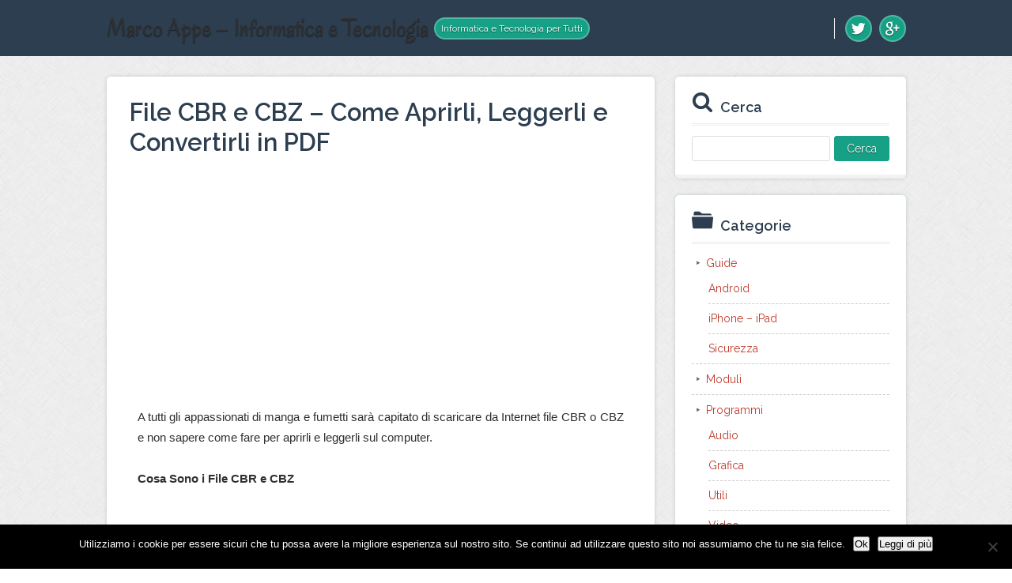

--- FILE ---
content_type: text/html; charset=UTF-8
request_url: https://marcoappe.com/file-cbr-e-cbz-come-aprirli-leggerli-e-convertirli-in-pdf
body_size: 7737
content:
<!DOCTYPE html><html dir="ltr" lang="it-IT"><head><meta charset="UTF-8" /><meta name="viewport" content="width=device-width, initial-scale=1" /> <script src="//cdnjs.cloudflare.com/ajax/libs/webfont/1.3.0/webfont.js"></script> <link media="all" href="https://marcoappe.com/wp-content/cache/autoptimize/css/autoptimize_9d1acf0fc2723cca44dc602be052026c.css" rel="stylesheet"><title>File CBR e CBZ – Come Aprirli, Leggerli e Convertirli in PDF</title><meta name="description" content="A tutti gli appassionati di manga e fumetti sarà capitato di scaricare da Internet file CBR o CBZ e non sapere come fare per aprirli e leggerli sul computer. Cosa Sono i File CBR e CBZ I file CBR e CBZ sono raccolte di immagini JPG, PNG o GIF salvate in un archivio compresso. La" /><meta name="robots" content="noodp, noydir" /><link href="https://marcoappe.com/file-cbr-e-cbz-come-aprirli-leggerli-e-convertirli-in-pdf" rel="canonical" /><link href="https://marcoappe.com/feed" rel="alternate" type="application/rss+xml" title="Marco Appe &#8211; Informatica e Tecnologia feed" /><link href="https://marcoappe.com/xmlrpc.php" rel="pingback" /> <script>WebFont.load({
	google: { families: ['Raleway:400,600,700', 'Oregano'] },
	timeout: 2000
});</script> <meta name="description" content="A tutti gli appassionati di manga e fumetti sarà capitato di scaricare da Internet file CBR o CBZ e non sapere come fare per aprirli e leggerli sul computer. Cosa Sono i File CBR e CBZ I file CBR e CBZ sono raccolte di immagini JPG, PNG o GIF salvate in un archivio compresso. La" /><meta name="robots" content="max-snippet:-1, max-image-preview:large, max-video-preview:-1" /><meta name="author" content="admin"/><link rel="canonical" href="https://marcoappe.com/file-cbr-e-cbz-come-aprirli-leggerli-e-convertirli-in-pdf" /><meta name="generator" content="All in One SEO (AIOSEO) 4.9.1.1" /><meta property="og:locale" content="it_IT" /><meta property="og:site_name" content="Marco Appe - Informatica e Tecnologia | Informatica e Tecnologia per Tutti" /><meta property="og:type" content="article" /><meta property="og:title" content="File CBR e CBZ – Come Aprirli, Leggerli e Convertirli in PDF" /><meta property="og:description" content="A tutti gli appassionati di manga e fumetti sarà capitato di scaricare da Internet file CBR o CBZ e non sapere come fare per aprirli e leggerli sul computer. Cosa Sono i File CBR e CBZ I file CBR e CBZ sono raccolte di immagini JPG, PNG o GIF salvate in un archivio compresso. La" /><meta property="og:url" content="https://marcoappe.com/file-cbr-e-cbz-come-aprirli-leggerli-e-convertirli-in-pdf" /><meta property="article:published_time" content="2014-05-14T08:28:59+00:00" /><meta property="article:modified_time" content="2014-12-16T16:28:06+00:00" /><meta name="twitter:card" content="summary" /><meta name="twitter:title" content="File CBR e CBZ – Come Aprirli, Leggerli e Convertirli in PDF" /><meta name="twitter:description" content="A tutti gli appassionati di manga e fumetti sarà capitato di scaricare da Internet file CBR o CBZ e non sapere come fare per aprirli e leggerli sul computer. Cosa Sono i File CBR e CBZ I file CBR e CBZ sono raccolte di immagini JPG, PNG o GIF salvate in un archivio compresso. La" /> <script type="application/ld+json" class="aioseo-schema">{"@context":"https:\/\/schema.org","@graph":[{"@type":"Article","@id":"https:\/\/marcoappe.com\/file-cbr-e-cbz-come-aprirli-leggerli-e-convertirli-in-pdf#article","name":"File CBR e CBZ \u2013 Come Aprirli, Leggerli e Convertirli in PDF","headline":"File CBR e CBZ &#8211; Come Aprirli, Leggerli e Convertirli in PDF","author":{"@id":"https:\/\/marcoappe.com\/author\/admin#author"},"publisher":{"@id":"https:\/\/marcoappe.com\/#organization"},"image":{"@type":"ImageObject","url":"https:\/\/marcoappe.com\/wp-content\/uploads\/2014\/05\/come-aprire-file-cbr.png","@id":"https:\/\/marcoappe.com\/file-cbr-e-cbz-come-aprirli-leggerli-e-convertirli-in-pdf\/#articleImage","width":630,"height":596},"datePublished":"2014-05-14T08:28:59+00:00","dateModified":"2014-12-16T16:28:06+00:00","inLanguage":"it-IT","mainEntityOfPage":{"@id":"https:\/\/marcoappe.com\/file-cbr-e-cbz-come-aprirli-leggerli-e-convertirli-in-pdf#webpage"},"isPartOf":{"@id":"https:\/\/marcoappe.com\/file-cbr-e-cbz-come-aprirli-leggerli-e-convertirli-in-pdf#webpage"},"articleSection":"Guide"},{"@type":"BreadcrumbList","@id":"https:\/\/marcoappe.com\/file-cbr-e-cbz-come-aprirli-leggerli-e-convertirli-in-pdf#breadcrumblist","itemListElement":[{"@type":"ListItem","@id":"https:\/\/marcoappe.com#listItem","position":1,"name":"Home","item":"https:\/\/marcoappe.com","nextItem":{"@type":"ListItem","@id":"https:\/\/marcoappe.com\/category\/guide#listItem","name":"Guide"}},{"@type":"ListItem","@id":"https:\/\/marcoappe.com\/category\/guide#listItem","position":2,"name":"Guide","item":"https:\/\/marcoappe.com\/category\/guide","nextItem":{"@type":"ListItem","@id":"https:\/\/marcoappe.com\/file-cbr-e-cbz-come-aprirli-leggerli-e-convertirli-in-pdf#listItem","name":"File CBR e CBZ &#8211; Come Aprirli, Leggerli e Convertirli in PDF"},"previousItem":{"@type":"ListItem","@id":"https:\/\/marcoappe.com#listItem","name":"Home"}},{"@type":"ListItem","@id":"https:\/\/marcoappe.com\/file-cbr-e-cbz-come-aprirli-leggerli-e-convertirli-in-pdf#listItem","position":3,"name":"File CBR e CBZ &#8211; Come Aprirli, Leggerli e Convertirli in PDF","previousItem":{"@type":"ListItem","@id":"https:\/\/marcoappe.com\/category\/guide#listItem","name":"Guide"}}]},{"@type":"Organization","@id":"https:\/\/marcoappe.com\/#organization","name":"Marco Appe - Informatica e Tecnologia","description":"Informatica e Tecnologia per Tutti","url":"https:\/\/marcoappe.com\/"},{"@type":"Person","@id":"https:\/\/marcoappe.com\/author\/admin#author","url":"https:\/\/marcoappe.com\/author\/admin","name":"admin","image":{"@type":"ImageObject","@id":"https:\/\/marcoappe.com\/file-cbr-e-cbz-come-aprirli-leggerli-e-convertirli-in-pdf#authorImage","url":"https:\/\/secure.gravatar.com\/avatar\/da2013040f558945db515bbb8ef87494257138eec1d3cda9f8c5e2d610b13bc7?s=96&d=mm&r=g","width":96,"height":96,"caption":"admin"}},{"@type":"WebPage","@id":"https:\/\/marcoappe.com\/file-cbr-e-cbz-come-aprirli-leggerli-e-convertirli-in-pdf#webpage","url":"https:\/\/marcoappe.com\/file-cbr-e-cbz-come-aprirli-leggerli-e-convertirli-in-pdf","name":"File CBR e CBZ \u2013 Come Aprirli, Leggerli e Convertirli in PDF","description":"A tutti gli appassionati di manga e fumetti sar\u00e0 capitato di scaricare da Internet file CBR o CBZ e non sapere come fare per aprirli e leggerli sul computer. Cosa Sono i File CBR e CBZ I file CBR e CBZ sono raccolte di immagini JPG, PNG o GIF salvate in un archivio compresso. La","inLanguage":"it-IT","isPartOf":{"@id":"https:\/\/marcoappe.com\/#website"},"breadcrumb":{"@id":"https:\/\/marcoappe.com\/file-cbr-e-cbz-come-aprirli-leggerli-e-convertirli-in-pdf#breadcrumblist"},"author":{"@id":"https:\/\/marcoappe.com\/author\/admin#author"},"creator":{"@id":"https:\/\/marcoappe.com\/author\/admin#author"},"datePublished":"2014-05-14T08:28:59+00:00","dateModified":"2014-12-16T16:28:06+00:00"},{"@type":"WebSite","@id":"https:\/\/marcoappe.com\/#website","url":"https:\/\/marcoappe.com\/","name":"Marco Appe - Informatica e Tecnologia","description":"Informatica e Tecnologia per Tutti","inLanguage":"it-IT","publisher":{"@id":"https:\/\/marcoappe.com\/#organization"}}]}</script> <link rel='dns-prefetch' href='//secure.gravatar.com' /><link rel='dns-prefetch' href='//stats.wp.com' /><link rel='dns-prefetch' href='//use.fontawesome.com' /><link rel='dns-prefetch' href='//v0.wordpress.com' /><link rel="alternate" title="oEmbed (JSON)" type="application/json+oembed" href="https://marcoappe.com/wp-json/oembed/1.0/embed?url=https%3A%2F%2Fmarcoappe.com%2Ffile-cbr-e-cbz-come-aprirli-leggerli-e-convertirli-in-pdf" /><link rel="alternate" title="oEmbed (XML)" type="text/xml+oembed" href="https://marcoappe.com/wp-json/oembed/1.0/embed?url=https%3A%2F%2Fmarcoappe.com%2Ffile-cbr-e-cbz-come-aprirli-leggerli-e-convertirli-in-pdf&#038;format=xml" /> <script type="text/javascript" id="cookie-notice-front-js-before">var cnArgs = {"ajaxUrl":"https:\/\/marcoappe.com\/wp-admin\/admin-ajax.php","nonce":"841600ebbb","hideEffect":"fade","position":"bottom","onScroll":false,"onScrollOffset":100,"onClick":false,"cookieName":"cookie_notice_accepted","cookieTime":2592000,"cookieTimeRejected":2592000,"globalCookie":false,"redirection":false,"cache":true,"revokeCookies":false,"revokeCookiesOpt":"automatic"};

//# sourceURL=cookie-notice-front-js-before</script> <script type="text/javascript" src="https://marcoappe.com/wp-includes/js/jquery/jquery.min.js?ver=3.7.1" id="jquery-core-js"></script> <script type="text/javascript" id="jquery-js-after">jQuery(document).ready(function() {
	jQuery(".e9457109a26e6bfc740454ac306602aa").click(function() {
		jQuery.post(
			"https://marcoappe.com/wp-admin/admin-ajax.php", {
				"action": "quick_adsense_onpost_ad_click",
				"quick_adsense_onpost_ad_index": jQuery(this).attr("data-index"),
				"quick_adsense_nonce": "a94990ead9",
			}, function(response) { }
		);
	});
});

//# sourceURL=jquery-js-after</script> <script type="text/javascript" id="wpdm-frontjs-js-extra">var wpdm_url = {"home":"https://marcoappe.com/","site":"https://marcoappe.com/","ajax":"https://marcoappe.com/wp-admin/admin-ajax.php"};
var wpdm_js = {"spinner":"\u003Ci class=\"fas fa-sun fa-spin\"\u003E\u003C/i\u003E"};
//# sourceURL=wpdm-frontjs-js-extra</script> <script type="text/javascript" id="wbcr_clearfy-css-lazy-load-js-extra">var wbcr_clearfy_async_links = {"wbcr_clearfy-font-awesome":"https://use.fontawesome.com/releases/v5.12.1/css/all.css"};
//# sourceURL=wbcr_clearfy-css-lazy-load-js-extra</script> <link rel="https://api.w.org/" href="https://marcoappe.com/wp-json/" /><link rel="alternate" title="JSON" type="application/json" href="https://marcoappe.com/wp-json/wp/v2/posts/2766" /><meta name="generator" content="WordPress Download Manager 6.1.4" /><link href="https://fonts.googleapis.com/css2?family=Rubik" rel="stylesheet"> <script>function wpdm_rest_url(request) {
                return "https://marcoappe.com/wp-json/wpdm/" + request;
            }</script> <link href="https://marcoappe.com/wp-content/themes/thesis/lib/images/favicon.ico" rel="shortcut icon" /> <noscript><style>.menu-header { display: block; }</style></noscript></head><body data-rsssl=1 class="template-single"><div id="header" class="span_full"><header class="inner"><div id="site_title" class="has-logo">Marco Appe – Informatica e Tecnologia</div><div id="site_tagline">Informatica e Tecnologia per Tutti</div><div class="head-navigation"> <span class="menu_control">≡ Navigation</span><div class="profile-icons head-socials"> <a class="profile-icon icon-twitter external" href="https://twitter.com/marcoappe" rel="nofollow" target="_blank"></a> <a class="profile-icon icon-google-plus external" href="https://plus.google.com/115957629074886604841" rel="nofollow" target="_blank"></a></div></div></header></div><div id="content_box" class="span_full"><div class="inner"><section class="content"><article id="post-2766" class="post_box grt top" itemscope itemtype="https://schema.org/Article"><link href="https://marcoappe.com/file-cbr-e-cbz-come-aprirli-leggerli-e-convertirli-in-pdf" itemprop="mainEntityOfPage" /><div class="before-post-container"></div><header class="headline-holder"><h1 class="headline" itemprop="headline">File CBR e CBZ &#8211; Come Aprirli, Leggerli e Convertirli in PDF</h1></header><div class="post_content" itemprop="articleBody"><div class="e9457109a26e6bfc740454ac306602aa" data-index="1" style="float: none; margin:10px 0 10px 0; text-align:center;"> <script async src="//pagead2.googlesyndication.com/pagead/js/adsbygoogle.js"></script>  <ins class="adsbygoogle"
 style="display:block"
 data-ad-client="ca-pub-2557037007387632"
 data-ad-slot="6618222444"
 data-ad-format="rectangle"></ins> <script>(adsbygoogle = window.adsbygoogle || []).push({});</script> </div><p align="JUSTIFY">A tutti gli appassionati di manga e fumetti sarà capitato di scaricare da Internet file CBR o CBZ e non sapere come fare per aprirli e leggerli sul computer.</p><p align="JUSTIFY"><strong>Cosa Sono i File CBR e CBZ</strong></p><div class="e9457109a26e6bfc740454ac306602aa" data-index="2" style="float: none; margin:10px 0 10px 0; text-align:center;"> <script async src="//pagead2.googlesyndication.com/pagead/js/adsbygoogle.js"></script>  <ins class="adsbygoogle"
 style="display:block"
 data-ad-client="ca-pub-2557037007387632"
 data-ad-slot="6618222444"
 data-ad-format="rectangle"></ins> <script>(adsbygoogle = window.adsbygoogle || []).push({});</script> </div><p>I file CBR e CBZ sono raccolte di immagini JPG, PNG o GIF salvate in un archivio compresso.<br /> La differenza è che le immagini presenti nei file CBR sono salvare in un archivio RAR mentre quelle presenti nei file CBZ sono salvate in un archivio ZIP.</p><p>Gli archivi contengono pagine che sono ordinate in modo automatico e che possono essere visualizzate una o due alla volte. Si tratta di un formato molto spesso utilizzato per la distribuzione di fumetti online.</p><p><strong>Come Aprire i File CBR e CBZ</strong></p><p align="JUSTIFY">Come detto in precedenza, i file CBR e CBZ altro non sono che file RAR e file ZIP tanto è che gli acronimi stanno per Comic Book Rar Archive e Comic Book Zip Archive. Questo significa che è possibile aprire questi file semplicemente rinominandoli.</p><p align="JUSTIFY"><span style="line-height: 1.5em;">I file CBR devono essere rinominati in file RAR e quindi estratti con un qualsiasi programma in grado di leggere file <a href="https://marcoappe.com/programmi-per-aprire-file-rar">RAR</a>.</span></p><p>I file CBZ devono essere rinominati in file ZIP e quindi estratti con un qualsiasi programma in grado di leggere file <a href="https://marcoappe.com/programmi-per-estrarre-file-gratis-alternative-a-winrar-e-winzip">ZIP</a>.</p><p align="JUSTIFY">Una soluzione di questo tipo comporta però un problema, le immagini non saranno visualizzate come un libro e non saranno automaticamente ordinate nel modo giusto. Per questo motivo è consigliabile utilizzare un programma per leggere i file CBR e CBZ.</p><p align="JUSTIFY">Tra le applicazioni migliori di quest tipo troviamo sicuramente <a href="http://www.downloadsource.net/18912/CDisplay-Comic-Reader" class="external external_icon" rel="nofollow" target="_blank"><b>CDisplay</b></a>, uno strumento che mette a disposizione una comoda e intuitiva interfaccia grafica per l&#8217;apertura dei file di fumetti scaricati da internet. Oltre che i file CBZ e CBR potremo anche visualizzare file JPEG, PNG e GIF non animate.</p><p align="JUSTIFY"><a href="https://marcoappe.com/wp-content/uploads/2014/05/come-aprire-file-cbr.png"><img fetchpriority="high" decoding="async" class="size-medium wp-image-2770 aligncenter" src="https://marcoappe.com/wp-content/uploads/2014/05/come-aprire-file-cbr-300x283.png" alt="come aprire file cbr" width="300" height="283" srcset="https://marcoappe.com/wp-content/uploads/2014/05/come-aprire-file-cbr-300x283.png 300w, https://marcoappe.com/wp-content/uploads/2014/05/come-aprire-file-cbr.png 630w" sizes="(max-width: 300px) 100vw, 300px" /></a></p><p>Un altro programma che è possibile utilizzare per aprire i file Cbr e Cbz è <a href="http://calibre-ebook.com" class="external external_icon" rel="nofollow" target="_blank"><strong>Calibre</strong></a>.<br /> Si tratta di un&#8217;applicazione per la gestione degli ebook molto conosciuta, è molto semplice da utilizzare e risulta essere anche disponibile in italiano.<br /> Calibre è un programma gratis per Windows, Mac e Linux.</p> <a href="https://marcoappe.com/wp-content/uploads/2014/05/convertire-cbr-in-pdf.jpg"><img decoding="async" class="size-medium wp-image-2771 aligncenter" src="https://marcoappe.com/wp-content/uploads/2014/05/convertire-cbr-in-pdf-300x213.jpg" alt="convertire cbr in pdf" width="300" height="213" srcset="https://marcoappe.com/wp-content/uploads/2014/05/convertire-cbr-in-pdf-300x213.jpg 300w, https://marcoappe.com/wp-content/uploads/2014/05/convertire-cbr-in-pdf.jpg 600w" sizes="(max-width: 300px) 100vw, 300px" /></a><p>&nbsp;</p><p>I file CBR e CBZ possono anche essere letti su iPhone e Android, troviamo infatti diverse applicazioni che mettono a disposizione questa funzionalità.</p><p>Tra le migliori applicazioni per aprire i file CBR su Android troviamo sicuramente <a href="http://play.google.com/store/apps/details?id=net.androidcomics.acv&amp;hl=it" class="external external_icon" rel="nofollow" target="_blank"><strong>A Comic Viewer</strong></a>, uno strumento molto semplice e veloce da utilizzare.</p> <a href="https://marcoappe.com/wp-content/uploads/2014/05/applicazioni-android-per-leggere-cbr.png"><img decoding="async" class="size-medium wp-image-2772 aligncenter" src="https://marcoappe.com/wp-content/uploads/2014/05/applicazioni-android-per-leggere-cbr-182x300.png" alt="applicazioni android per leggere cbr" width="182" height="300" srcset="https://marcoappe.com/wp-content/uploads/2014/05/applicazioni-android-per-leggere-cbr-182x300.png 182w, https://marcoappe.com/wp-content/uploads/2014/05/applicazioni-android-per-leggere-cbr.png 468w" sizes="(max-width: 182px) 100vw, 182px" /></a><p>&nbsp;</p><p>Per leggere i file CBR e CBZ su iPhone è invece possibile utilizzare <a href="http://itunes.apple.com/it/app/cloudreaders-pdf-cbz-cbr/id363484920?mt=8" class="external external_icon" rel="nofollow" target="_blank"><strong>CloudReaders</strong></a>, un&#8217;applicazione che supporta numerosi formati.<br /> Anche in questo caso si tratta di uno strumento molto semplice da utilizzare.</p> <a href="https://marcoappe.com/wp-content/uploads/2014/05/file-cbz.jpeg"><img loading="lazy" decoding="async" class="size-medium wp-image-2773 aligncenter" src="https://marcoappe.com/wp-content/uploads/2014/05/file-cbz-169x300.jpeg" alt="file cbz" width="169" height="300" srcset="https://marcoappe.com/wp-content/uploads/2014/05/file-cbz-169x300.jpeg 169w, https://marcoappe.com/wp-content/uploads/2014/05/file-cbz.jpeg 320w" sizes="auto, (max-width: 169px) 100vw, 169px" /></a><p>&nbsp;</p><p><strong>Convertire File CBR e CBZ in PDF</strong></p><p align="JUSTIFY">Calibre, oltre che leggere i file, permette di convertirli in Pdf.</p><p align="JUSTIFY">Per fare questo bisogna avviare il programma, selezionare <strong>Aggiungi libri</strong>, che troviamo nella barra degli strumenti, e scegliere il file CBR che vogliamo convertire. Quindi, dopo avere importato il fle in Calibre, bisogna cliccarlo con il destro sul file, selezionare <strong>Converti libri</strong> &#8211; <strong>Converti</strong> e scegliere <strong>PDF</strong> dal menu a tendina dei vari formati disponibili. In <strong>Impostazioni pagina</strong>, poi, selezioniamo <strong>Personalizzazione output</strong> e qui indichiamo su quale dispositivo andremo a leggere il file. Ultimo passaggio sarà quello di andare su <strong>Fumetti</strong> e selezionare <strong>Disabilita la conversione delle immagini in bianco e nero</strong> per mantenere il fumetto a colori. Con <strong>Ok</strong> ora daremo avvio alla operazione di conversione.</p><p align="JUSTIFY">I file CBR e CBZ possono anche essere convertiti in PDF online, senza installare programmi sul computer. Per fare questo basta utilizzare Zamzar, uno strumento di cui abbiamo già parlato in passato. Per utilizzarlo non è richiesta la registrazione, ma è necessario fornire la mail per ricevere il file convertito. Cliccando <strong>Scegli</strong> individueremo il file da convertire nel nostro Pc e lo caricheremo sul sito, quindi sceglieremo il tipo di file nel quale deve essere convertito e il terzo passaggio sarà l’inserimento della nostra casella di posta elettronica alla quale sarà inviata una mail con un link per scaricare il file sul computer.</p><div class="e9457109a26e6bfc740454ac306602aa" data-index="3" style="float: none; margin:10px 0 10px 0; text-align:center;"> <script async src="//pagead2.googlesyndication.com/pagead/js/adsbygoogle.js"></script>  <ins class="adsbygoogle"
 style="display:block"
 data-ad-client="ca-pub-2557037007387632"
 data-ad-slot="6618222444"
 data-ad-format="rectangle"></ins> <script>(adsbygoogle = window.adsbygoogle || []).push({});</script> </div><div style="font-size: 0px; height: 0px; line-height: 0px; margin: 0; padding: 0; clear: both;"></div><div class='yarpp yarpp-related yarpp-related-website yarpp-template-list'><h3>Articoli Simili</h3><ol><li><a href="https://marcoappe.com/file-csv-come-aprirli-leggerli-crearli-modificarli-e-convertirli-in-xls" rel="bookmark" title="File CSV &#8211; Come Aprirli, Leggerli, Crearli, Modificarli e Convertirli in XLS">File CSV &#8211; Come Aprirli, Leggerli, Crearli, Modificarli e Convertirli in XLS</a></li><li><a href="https://marcoappe.com/file-lit-come-aprirli-leggerli-e-convertirli-in-pdf-e-epub" rel="bookmark" title="File Lit &#8211; Come Aprirli, Leggerli e Convertirli in Pdf e ePub">File Lit &#8211; Come Aprirli, Leggerli e Convertirli in Pdf e ePub</a></li><li><a href="https://marcoappe.com/file-docx-come-aprirli-convertirli-in-doc-e-pdf-e-leggerli-online-in-modo-semplice" rel="bookmark" title="File Docx &#8211; Come Aprirli, Convertirli in Doc e PDF e Leggerli Online in Modo Semplice">File Docx &#8211; Come Aprirli, Convertirli in Doc e PDF e Leggerli Online in Modo Semplice</a></li><li><a href="https://marcoappe.com/file-pst-come-aprirli-leggerli-e-ripararli" rel="bookmark" title="File Pst &#8211; Come Aprirli, Leggerli e Ripararli">File Pst &#8211; Come Aprirli, Leggerli e Ripararli</a></li><li><a href="https://marcoappe.com/file-p7m-come-aprirli-leggerli-e-crearli" rel="bookmark" title="File P7M &#8211; Come Aprirli, Leggerli e Crearli">File P7M &#8211; Come Aprirli, Leggerli e Crearli</a></li></ol></div></div><section id="comments"></section></article><div class="prev-next"><p class="previous_post">« Articolo Precedente <a href="https://marcoappe.com/garanzia-europa-e-garanzia-italia-informazioni-utili" rel="prev">Garanzia Europa e Garanzia Italia &#8211; Informazioni Utili</a></p><p class="next_post">Articolo Successivo » <a href="https://marcoappe.com/sfondi-animati-android-dove-trovarli" rel="next">Sfondi Animati Android &#8211; Dove Trovarli</a></p></div></section><aside class="sidebar"><div class="widget widget_search" id="search-2"><h4 class="widget_title">Cerca</h4><form role="search" method="get" id="searchform" class="searchform" action="https://marcoappe.com/"><div> <label class="screen-reader-text" for="s">Ricerca per:</label> <input type="text" value="" name="s" id="s" /> <input type="submit" id="searchsubmit" value="Cerca" /></div></form></div><div class="widget widget_categories" id="categories-3"><h4 class="widget_title">Categorie</h4><ul><li class="cat-item cat-item-2"><a href="https://marcoappe.com/category/guide">Guide</a><ul class='children'><li class="cat-item cat-item-5"><a href="https://marcoappe.com/category/guide/android">Android</a></li><li class="cat-item cat-item-4"><a href="https://marcoappe.com/category/guide/iphone-ipad">iPhone &#8211; iPad</a></li><li class="cat-item cat-item-3"><a href="https://marcoappe.com/category/guide/sicurezza">Sicurezza</a></li></ul></li><li class="cat-item cat-item-1"><a href="https://marcoappe.com/category/moduli">Moduli</a></li><li class="cat-item cat-item-8"><a href="https://marcoappe.com/category/programmi">Programmi</a><ul class='children'><li class="cat-item cat-item-12"><a href="https://marcoappe.com/category/programmi/audio">Audio</a></li><li class="cat-item cat-item-10"><a href="https://marcoappe.com/category/programmi/grafica-programmi">Grafica</a></li><li class="cat-item cat-item-9"><a href="https://marcoappe.com/category/programmi/utili">Utili</a></li><li class="cat-item cat-item-11"><a href="https://marcoappe.com/category/programmi/video">Video</a></li></ul></li><li class="cat-item cat-item-6"><a href="https://marcoappe.com/category/strumenti-online">Strumenti Online</a><ul class='children'><li class="cat-item cat-item-15"><a href="https://marcoappe.com/category/strumenti-online/audio-strumenti-online">Audio</a></li><li class="cat-item cat-item-7"><a href="https://marcoappe.com/category/strumenti-online/grafica">Grafica</a></li><li class="cat-item cat-item-14"><a href="https://marcoappe.com/category/strumenti-online/utili-strumenti-online">Utili</a></li><li class="cat-item cat-item-13"><a href="https://marcoappe.com/category/strumenti-online/video-strumenti-online">Video</a></li></ul></li></ul></div><div class="profile-icons"> <a class="profile-icon icon-twitter external" href="https://twitter.com/marcoappe" rel="nofollow" target="_blank"></a> <a class="profile-icon icon-google-plus external" href="https://plus.google.com/115957629074886604841" rel="nofollow" target="_blank"></a></div></aside></div></div><div id="footer" class="span_full"><footer class="inner"></footer><div class="attribution-container"><div class="inner"><div class="profile-icons"> <a class="profile-icon icon-twitter external" href="https://twitter.com/marcoappe" rel="nofollow" target="_blank"></a> <a class="profile-icon icon-google-plus external" href="https://plus.google.com/115957629074886604841" rel="nofollow" target="_blank"></a></div><p class="attribution">Copyright © Your Site » Built on <a href="http://diythemes.com/" target="_blank" class="external external_icon" rel="nofollow">Thesis</a> + Criss Cross Skin.</p></div></div></div> <script type="speculationrules">{"prefetch":[{"source":"document","where":{"and":[{"href_matches":"/*"},{"not":{"href_matches":["/wp-*.php","/wp-admin/*","/wp-content/uploads/*","/wp-content/*","/wp-content/plugins/*","/wp-content/themes/thesis/*","/*\\?(.+)"]}},{"not":{"selector_matches":"a[rel~=\"nofollow\"]"}},{"not":{"selector_matches":".no-prefetch, .no-prefetch a"}}]},"eagerness":"conservative"}]}</script> <script>jQuery(function($){

                    
                                    });</script> <div id="fb-root"></div> <script>jQuery(function ($) {
                $('a[data-show-on-hover]').on('hover', function () {
                    $($(this).data('show-on-hover')).fadeIn();
                });
            });</script> <script type="module"  async='async' src="https://marcoappe.com/wp-content/plugins/all-in-one-seo-pack/dist/Lite/assets/table-of-contents.95d0dfce.js?ver=4.9.1.1" id="aioseo/js/src/vue/standalone/blocks/table-of-contents/frontend.js-js"></script> <script type="text/javascript" id="jetpack-stats-js-before">_stq = window._stq || [];
_stq.push([ "view", JSON.parse("{\"v\":\"ext\",\"blog\":\"56289896\",\"post\":\"2766\",\"tz\":\"0\",\"srv\":\"marcoappe.com\",\"j\":\"1:15.3.1\"}") ]);
_stq.push([ "clickTrackerInit", "56289896", "2766" ]);
//# sourceURL=jetpack-stats-js-before</script> <script type="text/javascript" async='async' src="https://stats.wp.com/e-202605.js" id="jetpack-stats-js" defer="defer" data-wp-strategy="defer"></script> <div id="cookie-notice" role="dialog" class="cookie-notice-hidden cookie-revoke-hidden cn-position-bottom" aria-label="Cookie Notice" style="background-color: rgba(0,0,0,1);"><div class="cookie-notice-container" style="color: #fff"><span id="cn-notice-text" class="cn-text-container">Utilizziamo i cookie per essere sicuri che tu possa avere la migliore esperienza sul nostro sito. Se continui ad utilizzare questo sito noi assumiamo che tu ne sia felice.</span><span id="cn-notice-buttons" class="cn-buttons-container"><button id="cn-accept-cookie" data-cookie-set="accept" class="cn-set-cookie cn-button cn-button-custom button" aria-label="Ok">Ok</button><button data-link-url="https://marcoappe.com/cookie-policy" data-link-target="_blank" id="cn-more-info" class="cn-more-info cn-button cn-button-custom button" aria-label="Leggi di più">Leggi di più</button></span><button type="button" id="cn-close-notice" data-cookie-set="accept" class="cn-close-icon" aria-label=""></button></div></div> <script>(function(d,g){d[g]||(d[g]=function(g){return this.querySelectorAll("."+g)},Element.prototype[g]=d[g])})(document,"getElementsByClassName");(function(){var classes = document.getElementsByClassName('menu_control');for (i = 0; i < classes.length; i++) {classes[i].onclick = function() {var menu = this.nextElementSibling;if (/show_menu/.test(menu.className))menu.className = menu.className.replace('show_menu', '').trim();else menu.className += ' show_menu';if (/menu_control_triggered/.test(this.className))this.className = this.className.replace('menu_control_triggered', '').trim();else this.className += ' menu_control_triggered';};}})();</script> <script  async='async' src="https://marcoappe.com/wp-content/cache/autoptimize/js/autoptimize_b0f33d83d0677d94ebb655e08764917e.js"></script></body></html>

<!-- Page cached by LiteSpeed Cache 7.6.2 on 2026-02-01 05:26:00 -->

--- FILE ---
content_type: text/html; charset=utf-8
request_url: https://www.google.com/recaptcha/api2/aframe
body_size: 270
content:
<!DOCTYPE HTML><html><head><meta http-equiv="content-type" content="text/html; charset=UTF-8"></head><body><script nonce="wkGXsfCFZ28N59MawKXKPg">/** Anti-fraud and anti-abuse applications only. See google.com/recaptcha */ try{var clients={'sodar':'https://pagead2.googlesyndication.com/pagead/sodar?'};window.addEventListener("message",function(a){try{if(a.source===window.parent){var b=JSON.parse(a.data);var c=clients[b['id']];if(c){var d=document.createElement('img');d.src=c+b['params']+'&rc='+(localStorage.getItem("rc::a")?sessionStorage.getItem("rc::b"):"");window.document.body.appendChild(d);sessionStorage.setItem("rc::e",parseInt(sessionStorage.getItem("rc::e")||0)+1);localStorage.setItem("rc::h",'1769923563134');}}}catch(b){}});window.parent.postMessage("_grecaptcha_ready", "*");}catch(b){}</script></body></html>